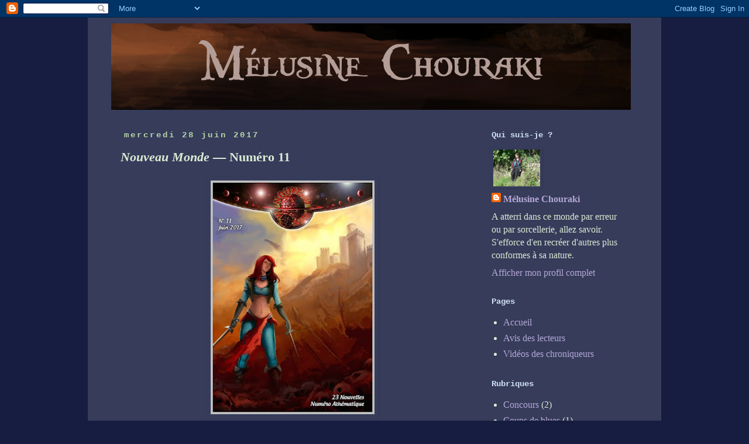

--- FILE ---
content_type: text/html; charset=UTF-8
request_url: https://www.melusinechouraki.com/b/stats?style=BLACK_TRANSPARENT&timeRange=ALL_TIME&token=APq4FmCjdsOcjW42AOX9HRvv3_-DWb-XiFy6yJyDhpqWdUGvXf_wmFeO20YG1nXs_GHmMP1qnQ-PNsPP2_tYvsmBJXEF4ptCuw
body_size: -39
content:
{"total":110586,"sparklineOptions":{"backgroundColor":{"fillOpacity":0.1,"fill":"#000000"},"series":[{"areaOpacity":0.3,"color":"#202020"}]},"sparklineData":[[0,11],[1,17],[2,9],[3,24],[4,40],[5,12],[6,40],[7,19],[8,12],[9,32],[10,19],[11,13],[12,13],[13,13],[14,15],[15,57],[16,11],[17,11],[18,15],[19,27],[20,14],[21,66],[22,76],[23,19],[24,18],[25,8],[26,99],[27,14],[28,17],[29,6]],"nextTickMs":3600000}